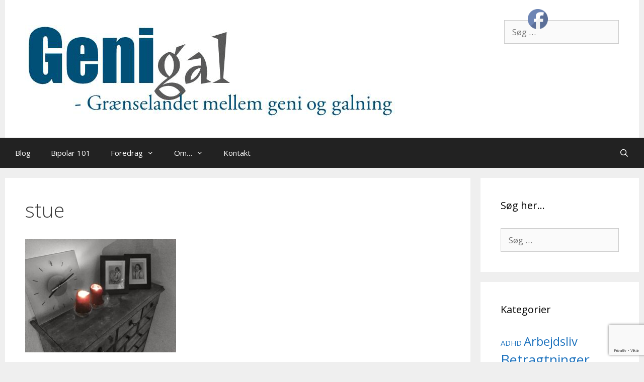

--- FILE ---
content_type: text/html; charset=utf-8
request_url: https://www.google.com/recaptcha/api2/anchor?ar=1&k=6LeFkqEbAAAAAEeMX1p6rMWGK4FbM6vJIZuaUvls&co=aHR0cHM6Ly93d3cuZ2VuaWdhbC5kazo0NDM.&hl=da&v=PoyoqOPhxBO7pBk68S4YbpHZ&size=invisible&anchor-ms=20000&execute-ms=30000&cb=6uafo9qo6y80
body_size: 48843
content:
<!DOCTYPE HTML><html dir="ltr" lang="da"><head><meta http-equiv="Content-Type" content="text/html; charset=UTF-8">
<meta http-equiv="X-UA-Compatible" content="IE=edge">
<title>reCAPTCHA</title>
<style type="text/css">
/* cyrillic-ext */
@font-face {
  font-family: 'Roboto';
  font-style: normal;
  font-weight: 400;
  font-stretch: 100%;
  src: url(//fonts.gstatic.com/s/roboto/v48/KFO7CnqEu92Fr1ME7kSn66aGLdTylUAMa3GUBHMdazTgWw.woff2) format('woff2');
  unicode-range: U+0460-052F, U+1C80-1C8A, U+20B4, U+2DE0-2DFF, U+A640-A69F, U+FE2E-FE2F;
}
/* cyrillic */
@font-face {
  font-family: 'Roboto';
  font-style: normal;
  font-weight: 400;
  font-stretch: 100%;
  src: url(//fonts.gstatic.com/s/roboto/v48/KFO7CnqEu92Fr1ME7kSn66aGLdTylUAMa3iUBHMdazTgWw.woff2) format('woff2');
  unicode-range: U+0301, U+0400-045F, U+0490-0491, U+04B0-04B1, U+2116;
}
/* greek-ext */
@font-face {
  font-family: 'Roboto';
  font-style: normal;
  font-weight: 400;
  font-stretch: 100%;
  src: url(//fonts.gstatic.com/s/roboto/v48/KFO7CnqEu92Fr1ME7kSn66aGLdTylUAMa3CUBHMdazTgWw.woff2) format('woff2');
  unicode-range: U+1F00-1FFF;
}
/* greek */
@font-face {
  font-family: 'Roboto';
  font-style: normal;
  font-weight: 400;
  font-stretch: 100%;
  src: url(//fonts.gstatic.com/s/roboto/v48/KFO7CnqEu92Fr1ME7kSn66aGLdTylUAMa3-UBHMdazTgWw.woff2) format('woff2');
  unicode-range: U+0370-0377, U+037A-037F, U+0384-038A, U+038C, U+038E-03A1, U+03A3-03FF;
}
/* math */
@font-face {
  font-family: 'Roboto';
  font-style: normal;
  font-weight: 400;
  font-stretch: 100%;
  src: url(//fonts.gstatic.com/s/roboto/v48/KFO7CnqEu92Fr1ME7kSn66aGLdTylUAMawCUBHMdazTgWw.woff2) format('woff2');
  unicode-range: U+0302-0303, U+0305, U+0307-0308, U+0310, U+0312, U+0315, U+031A, U+0326-0327, U+032C, U+032F-0330, U+0332-0333, U+0338, U+033A, U+0346, U+034D, U+0391-03A1, U+03A3-03A9, U+03B1-03C9, U+03D1, U+03D5-03D6, U+03F0-03F1, U+03F4-03F5, U+2016-2017, U+2034-2038, U+203C, U+2040, U+2043, U+2047, U+2050, U+2057, U+205F, U+2070-2071, U+2074-208E, U+2090-209C, U+20D0-20DC, U+20E1, U+20E5-20EF, U+2100-2112, U+2114-2115, U+2117-2121, U+2123-214F, U+2190, U+2192, U+2194-21AE, U+21B0-21E5, U+21F1-21F2, U+21F4-2211, U+2213-2214, U+2216-22FF, U+2308-230B, U+2310, U+2319, U+231C-2321, U+2336-237A, U+237C, U+2395, U+239B-23B7, U+23D0, U+23DC-23E1, U+2474-2475, U+25AF, U+25B3, U+25B7, U+25BD, U+25C1, U+25CA, U+25CC, U+25FB, U+266D-266F, U+27C0-27FF, U+2900-2AFF, U+2B0E-2B11, U+2B30-2B4C, U+2BFE, U+3030, U+FF5B, U+FF5D, U+1D400-1D7FF, U+1EE00-1EEFF;
}
/* symbols */
@font-face {
  font-family: 'Roboto';
  font-style: normal;
  font-weight: 400;
  font-stretch: 100%;
  src: url(//fonts.gstatic.com/s/roboto/v48/KFO7CnqEu92Fr1ME7kSn66aGLdTylUAMaxKUBHMdazTgWw.woff2) format('woff2');
  unicode-range: U+0001-000C, U+000E-001F, U+007F-009F, U+20DD-20E0, U+20E2-20E4, U+2150-218F, U+2190, U+2192, U+2194-2199, U+21AF, U+21E6-21F0, U+21F3, U+2218-2219, U+2299, U+22C4-22C6, U+2300-243F, U+2440-244A, U+2460-24FF, U+25A0-27BF, U+2800-28FF, U+2921-2922, U+2981, U+29BF, U+29EB, U+2B00-2BFF, U+4DC0-4DFF, U+FFF9-FFFB, U+10140-1018E, U+10190-1019C, U+101A0, U+101D0-101FD, U+102E0-102FB, U+10E60-10E7E, U+1D2C0-1D2D3, U+1D2E0-1D37F, U+1F000-1F0FF, U+1F100-1F1AD, U+1F1E6-1F1FF, U+1F30D-1F30F, U+1F315, U+1F31C, U+1F31E, U+1F320-1F32C, U+1F336, U+1F378, U+1F37D, U+1F382, U+1F393-1F39F, U+1F3A7-1F3A8, U+1F3AC-1F3AF, U+1F3C2, U+1F3C4-1F3C6, U+1F3CA-1F3CE, U+1F3D4-1F3E0, U+1F3ED, U+1F3F1-1F3F3, U+1F3F5-1F3F7, U+1F408, U+1F415, U+1F41F, U+1F426, U+1F43F, U+1F441-1F442, U+1F444, U+1F446-1F449, U+1F44C-1F44E, U+1F453, U+1F46A, U+1F47D, U+1F4A3, U+1F4B0, U+1F4B3, U+1F4B9, U+1F4BB, U+1F4BF, U+1F4C8-1F4CB, U+1F4D6, U+1F4DA, U+1F4DF, U+1F4E3-1F4E6, U+1F4EA-1F4ED, U+1F4F7, U+1F4F9-1F4FB, U+1F4FD-1F4FE, U+1F503, U+1F507-1F50B, U+1F50D, U+1F512-1F513, U+1F53E-1F54A, U+1F54F-1F5FA, U+1F610, U+1F650-1F67F, U+1F687, U+1F68D, U+1F691, U+1F694, U+1F698, U+1F6AD, U+1F6B2, U+1F6B9-1F6BA, U+1F6BC, U+1F6C6-1F6CF, U+1F6D3-1F6D7, U+1F6E0-1F6EA, U+1F6F0-1F6F3, U+1F6F7-1F6FC, U+1F700-1F7FF, U+1F800-1F80B, U+1F810-1F847, U+1F850-1F859, U+1F860-1F887, U+1F890-1F8AD, U+1F8B0-1F8BB, U+1F8C0-1F8C1, U+1F900-1F90B, U+1F93B, U+1F946, U+1F984, U+1F996, U+1F9E9, U+1FA00-1FA6F, U+1FA70-1FA7C, U+1FA80-1FA89, U+1FA8F-1FAC6, U+1FACE-1FADC, U+1FADF-1FAE9, U+1FAF0-1FAF8, U+1FB00-1FBFF;
}
/* vietnamese */
@font-face {
  font-family: 'Roboto';
  font-style: normal;
  font-weight: 400;
  font-stretch: 100%;
  src: url(//fonts.gstatic.com/s/roboto/v48/KFO7CnqEu92Fr1ME7kSn66aGLdTylUAMa3OUBHMdazTgWw.woff2) format('woff2');
  unicode-range: U+0102-0103, U+0110-0111, U+0128-0129, U+0168-0169, U+01A0-01A1, U+01AF-01B0, U+0300-0301, U+0303-0304, U+0308-0309, U+0323, U+0329, U+1EA0-1EF9, U+20AB;
}
/* latin-ext */
@font-face {
  font-family: 'Roboto';
  font-style: normal;
  font-weight: 400;
  font-stretch: 100%;
  src: url(//fonts.gstatic.com/s/roboto/v48/KFO7CnqEu92Fr1ME7kSn66aGLdTylUAMa3KUBHMdazTgWw.woff2) format('woff2');
  unicode-range: U+0100-02BA, U+02BD-02C5, U+02C7-02CC, U+02CE-02D7, U+02DD-02FF, U+0304, U+0308, U+0329, U+1D00-1DBF, U+1E00-1E9F, U+1EF2-1EFF, U+2020, U+20A0-20AB, U+20AD-20C0, U+2113, U+2C60-2C7F, U+A720-A7FF;
}
/* latin */
@font-face {
  font-family: 'Roboto';
  font-style: normal;
  font-weight: 400;
  font-stretch: 100%;
  src: url(//fonts.gstatic.com/s/roboto/v48/KFO7CnqEu92Fr1ME7kSn66aGLdTylUAMa3yUBHMdazQ.woff2) format('woff2');
  unicode-range: U+0000-00FF, U+0131, U+0152-0153, U+02BB-02BC, U+02C6, U+02DA, U+02DC, U+0304, U+0308, U+0329, U+2000-206F, U+20AC, U+2122, U+2191, U+2193, U+2212, U+2215, U+FEFF, U+FFFD;
}
/* cyrillic-ext */
@font-face {
  font-family: 'Roboto';
  font-style: normal;
  font-weight: 500;
  font-stretch: 100%;
  src: url(//fonts.gstatic.com/s/roboto/v48/KFO7CnqEu92Fr1ME7kSn66aGLdTylUAMa3GUBHMdazTgWw.woff2) format('woff2');
  unicode-range: U+0460-052F, U+1C80-1C8A, U+20B4, U+2DE0-2DFF, U+A640-A69F, U+FE2E-FE2F;
}
/* cyrillic */
@font-face {
  font-family: 'Roboto';
  font-style: normal;
  font-weight: 500;
  font-stretch: 100%;
  src: url(//fonts.gstatic.com/s/roboto/v48/KFO7CnqEu92Fr1ME7kSn66aGLdTylUAMa3iUBHMdazTgWw.woff2) format('woff2');
  unicode-range: U+0301, U+0400-045F, U+0490-0491, U+04B0-04B1, U+2116;
}
/* greek-ext */
@font-face {
  font-family: 'Roboto';
  font-style: normal;
  font-weight: 500;
  font-stretch: 100%;
  src: url(//fonts.gstatic.com/s/roboto/v48/KFO7CnqEu92Fr1ME7kSn66aGLdTylUAMa3CUBHMdazTgWw.woff2) format('woff2');
  unicode-range: U+1F00-1FFF;
}
/* greek */
@font-face {
  font-family: 'Roboto';
  font-style: normal;
  font-weight: 500;
  font-stretch: 100%;
  src: url(//fonts.gstatic.com/s/roboto/v48/KFO7CnqEu92Fr1ME7kSn66aGLdTylUAMa3-UBHMdazTgWw.woff2) format('woff2');
  unicode-range: U+0370-0377, U+037A-037F, U+0384-038A, U+038C, U+038E-03A1, U+03A3-03FF;
}
/* math */
@font-face {
  font-family: 'Roboto';
  font-style: normal;
  font-weight: 500;
  font-stretch: 100%;
  src: url(//fonts.gstatic.com/s/roboto/v48/KFO7CnqEu92Fr1ME7kSn66aGLdTylUAMawCUBHMdazTgWw.woff2) format('woff2');
  unicode-range: U+0302-0303, U+0305, U+0307-0308, U+0310, U+0312, U+0315, U+031A, U+0326-0327, U+032C, U+032F-0330, U+0332-0333, U+0338, U+033A, U+0346, U+034D, U+0391-03A1, U+03A3-03A9, U+03B1-03C9, U+03D1, U+03D5-03D6, U+03F0-03F1, U+03F4-03F5, U+2016-2017, U+2034-2038, U+203C, U+2040, U+2043, U+2047, U+2050, U+2057, U+205F, U+2070-2071, U+2074-208E, U+2090-209C, U+20D0-20DC, U+20E1, U+20E5-20EF, U+2100-2112, U+2114-2115, U+2117-2121, U+2123-214F, U+2190, U+2192, U+2194-21AE, U+21B0-21E5, U+21F1-21F2, U+21F4-2211, U+2213-2214, U+2216-22FF, U+2308-230B, U+2310, U+2319, U+231C-2321, U+2336-237A, U+237C, U+2395, U+239B-23B7, U+23D0, U+23DC-23E1, U+2474-2475, U+25AF, U+25B3, U+25B7, U+25BD, U+25C1, U+25CA, U+25CC, U+25FB, U+266D-266F, U+27C0-27FF, U+2900-2AFF, U+2B0E-2B11, U+2B30-2B4C, U+2BFE, U+3030, U+FF5B, U+FF5D, U+1D400-1D7FF, U+1EE00-1EEFF;
}
/* symbols */
@font-face {
  font-family: 'Roboto';
  font-style: normal;
  font-weight: 500;
  font-stretch: 100%;
  src: url(//fonts.gstatic.com/s/roboto/v48/KFO7CnqEu92Fr1ME7kSn66aGLdTylUAMaxKUBHMdazTgWw.woff2) format('woff2');
  unicode-range: U+0001-000C, U+000E-001F, U+007F-009F, U+20DD-20E0, U+20E2-20E4, U+2150-218F, U+2190, U+2192, U+2194-2199, U+21AF, U+21E6-21F0, U+21F3, U+2218-2219, U+2299, U+22C4-22C6, U+2300-243F, U+2440-244A, U+2460-24FF, U+25A0-27BF, U+2800-28FF, U+2921-2922, U+2981, U+29BF, U+29EB, U+2B00-2BFF, U+4DC0-4DFF, U+FFF9-FFFB, U+10140-1018E, U+10190-1019C, U+101A0, U+101D0-101FD, U+102E0-102FB, U+10E60-10E7E, U+1D2C0-1D2D3, U+1D2E0-1D37F, U+1F000-1F0FF, U+1F100-1F1AD, U+1F1E6-1F1FF, U+1F30D-1F30F, U+1F315, U+1F31C, U+1F31E, U+1F320-1F32C, U+1F336, U+1F378, U+1F37D, U+1F382, U+1F393-1F39F, U+1F3A7-1F3A8, U+1F3AC-1F3AF, U+1F3C2, U+1F3C4-1F3C6, U+1F3CA-1F3CE, U+1F3D4-1F3E0, U+1F3ED, U+1F3F1-1F3F3, U+1F3F5-1F3F7, U+1F408, U+1F415, U+1F41F, U+1F426, U+1F43F, U+1F441-1F442, U+1F444, U+1F446-1F449, U+1F44C-1F44E, U+1F453, U+1F46A, U+1F47D, U+1F4A3, U+1F4B0, U+1F4B3, U+1F4B9, U+1F4BB, U+1F4BF, U+1F4C8-1F4CB, U+1F4D6, U+1F4DA, U+1F4DF, U+1F4E3-1F4E6, U+1F4EA-1F4ED, U+1F4F7, U+1F4F9-1F4FB, U+1F4FD-1F4FE, U+1F503, U+1F507-1F50B, U+1F50D, U+1F512-1F513, U+1F53E-1F54A, U+1F54F-1F5FA, U+1F610, U+1F650-1F67F, U+1F687, U+1F68D, U+1F691, U+1F694, U+1F698, U+1F6AD, U+1F6B2, U+1F6B9-1F6BA, U+1F6BC, U+1F6C6-1F6CF, U+1F6D3-1F6D7, U+1F6E0-1F6EA, U+1F6F0-1F6F3, U+1F6F7-1F6FC, U+1F700-1F7FF, U+1F800-1F80B, U+1F810-1F847, U+1F850-1F859, U+1F860-1F887, U+1F890-1F8AD, U+1F8B0-1F8BB, U+1F8C0-1F8C1, U+1F900-1F90B, U+1F93B, U+1F946, U+1F984, U+1F996, U+1F9E9, U+1FA00-1FA6F, U+1FA70-1FA7C, U+1FA80-1FA89, U+1FA8F-1FAC6, U+1FACE-1FADC, U+1FADF-1FAE9, U+1FAF0-1FAF8, U+1FB00-1FBFF;
}
/* vietnamese */
@font-face {
  font-family: 'Roboto';
  font-style: normal;
  font-weight: 500;
  font-stretch: 100%;
  src: url(//fonts.gstatic.com/s/roboto/v48/KFO7CnqEu92Fr1ME7kSn66aGLdTylUAMa3OUBHMdazTgWw.woff2) format('woff2');
  unicode-range: U+0102-0103, U+0110-0111, U+0128-0129, U+0168-0169, U+01A0-01A1, U+01AF-01B0, U+0300-0301, U+0303-0304, U+0308-0309, U+0323, U+0329, U+1EA0-1EF9, U+20AB;
}
/* latin-ext */
@font-face {
  font-family: 'Roboto';
  font-style: normal;
  font-weight: 500;
  font-stretch: 100%;
  src: url(//fonts.gstatic.com/s/roboto/v48/KFO7CnqEu92Fr1ME7kSn66aGLdTylUAMa3KUBHMdazTgWw.woff2) format('woff2');
  unicode-range: U+0100-02BA, U+02BD-02C5, U+02C7-02CC, U+02CE-02D7, U+02DD-02FF, U+0304, U+0308, U+0329, U+1D00-1DBF, U+1E00-1E9F, U+1EF2-1EFF, U+2020, U+20A0-20AB, U+20AD-20C0, U+2113, U+2C60-2C7F, U+A720-A7FF;
}
/* latin */
@font-face {
  font-family: 'Roboto';
  font-style: normal;
  font-weight: 500;
  font-stretch: 100%;
  src: url(//fonts.gstatic.com/s/roboto/v48/KFO7CnqEu92Fr1ME7kSn66aGLdTylUAMa3yUBHMdazQ.woff2) format('woff2');
  unicode-range: U+0000-00FF, U+0131, U+0152-0153, U+02BB-02BC, U+02C6, U+02DA, U+02DC, U+0304, U+0308, U+0329, U+2000-206F, U+20AC, U+2122, U+2191, U+2193, U+2212, U+2215, U+FEFF, U+FFFD;
}
/* cyrillic-ext */
@font-face {
  font-family: 'Roboto';
  font-style: normal;
  font-weight: 900;
  font-stretch: 100%;
  src: url(//fonts.gstatic.com/s/roboto/v48/KFO7CnqEu92Fr1ME7kSn66aGLdTylUAMa3GUBHMdazTgWw.woff2) format('woff2');
  unicode-range: U+0460-052F, U+1C80-1C8A, U+20B4, U+2DE0-2DFF, U+A640-A69F, U+FE2E-FE2F;
}
/* cyrillic */
@font-face {
  font-family: 'Roboto';
  font-style: normal;
  font-weight: 900;
  font-stretch: 100%;
  src: url(//fonts.gstatic.com/s/roboto/v48/KFO7CnqEu92Fr1ME7kSn66aGLdTylUAMa3iUBHMdazTgWw.woff2) format('woff2');
  unicode-range: U+0301, U+0400-045F, U+0490-0491, U+04B0-04B1, U+2116;
}
/* greek-ext */
@font-face {
  font-family: 'Roboto';
  font-style: normal;
  font-weight: 900;
  font-stretch: 100%;
  src: url(//fonts.gstatic.com/s/roboto/v48/KFO7CnqEu92Fr1ME7kSn66aGLdTylUAMa3CUBHMdazTgWw.woff2) format('woff2');
  unicode-range: U+1F00-1FFF;
}
/* greek */
@font-face {
  font-family: 'Roboto';
  font-style: normal;
  font-weight: 900;
  font-stretch: 100%;
  src: url(//fonts.gstatic.com/s/roboto/v48/KFO7CnqEu92Fr1ME7kSn66aGLdTylUAMa3-UBHMdazTgWw.woff2) format('woff2');
  unicode-range: U+0370-0377, U+037A-037F, U+0384-038A, U+038C, U+038E-03A1, U+03A3-03FF;
}
/* math */
@font-face {
  font-family: 'Roboto';
  font-style: normal;
  font-weight: 900;
  font-stretch: 100%;
  src: url(//fonts.gstatic.com/s/roboto/v48/KFO7CnqEu92Fr1ME7kSn66aGLdTylUAMawCUBHMdazTgWw.woff2) format('woff2');
  unicode-range: U+0302-0303, U+0305, U+0307-0308, U+0310, U+0312, U+0315, U+031A, U+0326-0327, U+032C, U+032F-0330, U+0332-0333, U+0338, U+033A, U+0346, U+034D, U+0391-03A1, U+03A3-03A9, U+03B1-03C9, U+03D1, U+03D5-03D6, U+03F0-03F1, U+03F4-03F5, U+2016-2017, U+2034-2038, U+203C, U+2040, U+2043, U+2047, U+2050, U+2057, U+205F, U+2070-2071, U+2074-208E, U+2090-209C, U+20D0-20DC, U+20E1, U+20E5-20EF, U+2100-2112, U+2114-2115, U+2117-2121, U+2123-214F, U+2190, U+2192, U+2194-21AE, U+21B0-21E5, U+21F1-21F2, U+21F4-2211, U+2213-2214, U+2216-22FF, U+2308-230B, U+2310, U+2319, U+231C-2321, U+2336-237A, U+237C, U+2395, U+239B-23B7, U+23D0, U+23DC-23E1, U+2474-2475, U+25AF, U+25B3, U+25B7, U+25BD, U+25C1, U+25CA, U+25CC, U+25FB, U+266D-266F, U+27C0-27FF, U+2900-2AFF, U+2B0E-2B11, U+2B30-2B4C, U+2BFE, U+3030, U+FF5B, U+FF5D, U+1D400-1D7FF, U+1EE00-1EEFF;
}
/* symbols */
@font-face {
  font-family: 'Roboto';
  font-style: normal;
  font-weight: 900;
  font-stretch: 100%;
  src: url(//fonts.gstatic.com/s/roboto/v48/KFO7CnqEu92Fr1ME7kSn66aGLdTylUAMaxKUBHMdazTgWw.woff2) format('woff2');
  unicode-range: U+0001-000C, U+000E-001F, U+007F-009F, U+20DD-20E0, U+20E2-20E4, U+2150-218F, U+2190, U+2192, U+2194-2199, U+21AF, U+21E6-21F0, U+21F3, U+2218-2219, U+2299, U+22C4-22C6, U+2300-243F, U+2440-244A, U+2460-24FF, U+25A0-27BF, U+2800-28FF, U+2921-2922, U+2981, U+29BF, U+29EB, U+2B00-2BFF, U+4DC0-4DFF, U+FFF9-FFFB, U+10140-1018E, U+10190-1019C, U+101A0, U+101D0-101FD, U+102E0-102FB, U+10E60-10E7E, U+1D2C0-1D2D3, U+1D2E0-1D37F, U+1F000-1F0FF, U+1F100-1F1AD, U+1F1E6-1F1FF, U+1F30D-1F30F, U+1F315, U+1F31C, U+1F31E, U+1F320-1F32C, U+1F336, U+1F378, U+1F37D, U+1F382, U+1F393-1F39F, U+1F3A7-1F3A8, U+1F3AC-1F3AF, U+1F3C2, U+1F3C4-1F3C6, U+1F3CA-1F3CE, U+1F3D4-1F3E0, U+1F3ED, U+1F3F1-1F3F3, U+1F3F5-1F3F7, U+1F408, U+1F415, U+1F41F, U+1F426, U+1F43F, U+1F441-1F442, U+1F444, U+1F446-1F449, U+1F44C-1F44E, U+1F453, U+1F46A, U+1F47D, U+1F4A3, U+1F4B0, U+1F4B3, U+1F4B9, U+1F4BB, U+1F4BF, U+1F4C8-1F4CB, U+1F4D6, U+1F4DA, U+1F4DF, U+1F4E3-1F4E6, U+1F4EA-1F4ED, U+1F4F7, U+1F4F9-1F4FB, U+1F4FD-1F4FE, U+1F503, U+1F507-1F50B, U+1F50D, U+1F512-1F513, U+1F53E-1F54A, U+1F54F-1F5FA, U+1F610, U+1F650-1F67F, U+1F687, U+1F68D, U+1F691, U+1F694, U+1F698, U+1F6AD, U+1F6B2, U+1F6B9-1F6BA, U+1F6BC, U+1F6C6-1F6CF, U+1F6D3-1F6D7, U+1F6E0-1F6EA, U+1F6F0-1F6F3, U+1F6F7-1F6FC, U+1F700-1F7FF, U+1F800-1F80B, U+1F810-1F847, U+1F850-1F859, U+1F860-1F887, U+1F890-1F8AD, U+1F8B0-1F8BB, U+1F8C0-1F8C1, U+1F900-1F90B, U+1F93B, U+1F946, U+1F984, U+1F996, U+1F9E9, U+1FA00-1FA6F, U+1FA70-1FA7C, U+1FA80-1FA89, U+1FA8F-1FAC6, U+1FACE-1FADC, U+1FADF-1FAE9, U+1FAF0-1FAF8, U+1FB00-1FBFF;
}
/* vietnamese */
@font-face {
  font-family: 'Roboto';
  font-style: normal;
  font-weight: 900;
  font-stretch: 100%;
  src: url(//fonts.gstatic.com/s/roboto/v48/KFO7CnqEu92Fr1ME7kSn66aGLdTylUAMa3OUBHMdazTgWw.woff2) format('woff2');
  unicode-range: U+0102-0103, U+0110-0111, U+0128-0129, U+0168-0169, U+01A0-01A1, U+01AF-01B0, U+0300-0301, U+0303-0304, U+0308-0309, U+0323, U+0329, U+1EA0-1EF9, U+20AB;
}
/* latin-ext */
@font-face {
  font-family: 'Roboto';
  font-style: normal;
  font-weight: 900;
  font-stretch: 100%;
  src: url(//fonts.gstatic.com/s/roboto/v48/KFO7CnqEu92Fr1ME7kSn66aGLdTylUAMa3KUBHMdazTgWw.woff2) format('woff2');
  unicode-range: U+0100-02BA, U+02BD-02C5, U+02C7-02CC, U+02CE-02D7, U+02DD-02FF, U+0304, U+0308, U+0329, U+1D00-1DBF, U+1E00-1E9F, U+1EF2-1EFF, U+2020, U+20A0-20AB, U+20AD-20C0, U+2113, U+2C60-2C7F, U+A720-A7FF;
}
/* latin */
@font-face {
  font-family: 'Roboto';
  font-style: normal;
  font-weight: 900;
  font-stretch: 100%;
  src: url(//fonts.gstatic.com/s/roboto/v48/KFO7CnqEu92Fr1ME7kSn66aGLdTylUAMa3yUBHMdazQ.woff2) format('woff2');
  unicode-range: U+0000-00FF, U+0131, U+0152-0153, U+02BB-02BC, U+02C6, U+02DA, U+02DC, U+0304, U+0308, U+0329, U+2000-206F, U+20AC, U+2122, U+2191, U+2193, U+2212, U+2215, U+FEFF, U+FFFD;
}

</style>
<link rel="stylesheet" type="text/css" href="https://www.gstatic.com/recaptcha/releases/PoyoqOPhxBO7pBk68S4YbpHZ/styles__ltr.css">
<script nonce="WEMMHVA136KZ7u0dM0Fj4Q" type="text/javascript">window['__recaptcha_api'] = 'https://www.google.com/recaptcha/api2/';</script>
<script type="text/javascript" src="https://www.gstatic.com/recaptcha/releases/PoyoqOPhxBO7pBk68S4YbpHZ/recaptcha__da.js" nonce="WEMMHVA136KZ7u0dM0Fj4Q">
      
    </script></head>
<body><div id="rc-anchor-alert" class="rc-anchor-alert"></div>
<input type="hidden" id="recaptcha-token" value="[base64]">
<script type="text/javascript" nonce="WEMMHVA136KZ7u0dM0Fj4Q">
      recaptcha.anchor.Main.init("[\x22ainput\x22,[\x22bgdata\x22,\x22\x22,\[base64]/[base64]/UltIKytdPWE6KGE8MjA0OD9SW0grK109YT4+NnwxOTI6KChhJjY0NTEyKT09NTUyOTYmJnErMTxoLmxlbmd0aCYmKGguY2hhckNvZGVBdChxKzEpJjY0NTEyKT09NTYzMjA/[base64]/MjU1OlI/[base64]/[base64]/[base64]/[base64]/[base64]/[base64]/[base64]/[base64]/[base64]/[base64]\x22,\[base64]\\u003d\x22,\x22Dn1Gw63Cr1NyVsK6QMOtfcKzN8KwYX/[base64]/[base64]/HsK6dsK3XsOmwr3CqU43wpQewqPDrlPCjMO/H8OKwpLDhcO7w5QywoVSw489LjnCt8KkJcKOKsOdQnDDuFnDuMKfw63DsUIfwrdlw4vDqcOvwqhmwqHCnMKoRcKlUsKbIcKLRHPDgVNCwojDrWtDfTTCtcObSH9TGMO7MMKiw5V/[base64]/CrcO/w6XDncOlTMKnw5Qtw6paBsKdw5ovwpzDhiMRX1ovw75DwqpIHBl5c8OCwobCg8KFw47CmSDDuTgkJMOkU8OCQMOEw6PCmMOTWBfDo2NZESvDs8OUC8OuL0QvaMO/EEbDi8OQJ8KuwqbCosOINcKYw6LDl17DkibCjkXCuMOdw7jDrMKgM2MCHXtHMwzClMO+w6vCsMKEwqvDtcOLTsK8LSliJmMqwpwFQ8ObIi7DvcKBwokaw6vChFA7wrXCt8K/wq7CoDvDn8Ocw73DscO9wodkwpdsPsKrwo7DmMK0B8O/OMORwp/CosO0CWnCuDzDjlfCoMOFw55tGkpzAcO3wqw9BMKCwrzDuMOWfDzDgMOvTcOBwofCjMKGQsKoNygMVRLCl8OnTcKle0x3w7nCmSklLsOrGANYwovDicOZcWHCj8KNw4R1N8KgVsO3woZpw5p/bcO4w60DPD5GcQ19QQbCpsKGN8KvDnXDtcKqBsKvan4owrTCncOwHMO0awvDmMOtw7sQI8KRw4Jzw7gzXwJlH8OxDV/CvRnCksOGNcOHHh/[base64]/[base64]/[base64]/CuSlGwrTDk3rDnU8BIibDsXgKchHDnsO4L8Oww6Asw7U2w5MjUR9xAE/[base64]/CnsKsFjXCnXdew615KFstwqDCu8OOG8KvPmDDssORXcKfwr3DkcOTLsK0w5HCnMOFwp5dw7c6B8KLw44owpMBJUNZYV5MB8KPTEzDu8KzWcOOc8Oaw41Zw7I1ZDMwbMO3wr3DkGUrNcKdwr/Ch8Kfwr3CgAM4wrTCgWISwqcow7Zdw7DDmMOZwpsBVMOpEXwdahnCsWVNw6pBDnNBw67CssOQw7TCkn0Uw5LDuMKOAT7CgMO0w5nDvsOgwqXClWfDocKbfsO3E8KdwrbCkMK/w6rCtcKxw5TDn8KrwqYYeQMjw5XCi0XCrThpZsKCZcOgwqrCvMOuw7IawqHCs8KDw7EFbTdjAzMWwp1cw5rDhMOheMKJOSfDisKFwpXDuMOhJsK/ccO2B8KKVMK9Yy3DkATCuivDtn7CmMO/FzDDjE7DucKIw6MPwqrDtyNxwofDrsO0e8Knf1lFdGA0w6BHTsKaw6PDondYC8OSw5oFw4gOK3fCo0NJUmIbRyTCsXBJe2DDkC7DnEJRw4nDii1dw4fCtMKydUBTwpvCiMKqw4VTw49ew7QyesOnwrnCtg7DnETChXtlw7vCjn/[base64]/XMO7UwLDuMOwfyDDl3bCt3LDucKzw73CicK2ABrDkcKseDlfwpV/BhBFwqJbZTrDnDzDig5yLsOwAsOWw6bDpUnCqsOhwojDugXDimHDrAXCmcOzwo4zw5E6UhkzBMKjw5TCtxXCocKPwrXCuSgNL2FhYwLDqnV3w6PDtitAwpxcClzCoMKUw5jDg8OGaVnCvgfCjMKwTcOqByF3wrzDlsOBw5/CuW0pXsOWDsKCw4bCqlbCiWbDsCvChmHCsAMlJsKDH2N/[base64]/[base64]/Dm8KEw5nCmlVacMKyworCvEhqM2rCmTpvw7pgJcKFX0Z0aG/DnDZAw48fwqfDqQzDq24JwoRHH0/CtmDCoMKOwqkcRULDkcKGw7DDoMKkw5ZgfMKnTmvDl8OSAhNnw7gYWBpiZsOhAsKQR17DlzocaW3CtUBNw4FMZUHDmMO8GsO7wrHDhWPCu8Olw5rCmMKpKws9wqXCnMKxw7s/wo12GsKvScOwSsOYw4ptwrbDgzbCs8OhOU3Cn1PCiMKRfSPDpMOlaMOaw7LChcKzw60Mw74HRXTDtMK5Gh4bwpHCvybCm3LDp3kVPSEMwrXDlXEeMGLDmG7DhcOdbBl7w6Z3MTo8fMKpdsOOEH3CsVzDssOWw698wrUeagNHw4Bkwr/Coz3CgDk/GsOKOloJwp9OPMKAMMOnw7LChzZNw695w4fCgWrCjWzDs8K+AVnDkHjCoHRNw4cBcAfDt8K5w4kCF8OVw73DumvDqVvDnxdLUcKKesO/LMKUNgZ2WF5gw6B3worDhAdwRsOSwpbCs8KewqQPCcOGM8OTw4Yqw70EE8KZwprDiyfDpxrCl8KHNjPCicOONsK9wrfDtXUwGmrDhBjCv8OPw5R3NsOJKMK7wrBsw6dxQHzCksOWY8KvLQtYw5XDrH5Vw6dmcH3CglZcw5x9wrlRw50FCBDDmybCp8OXw5/CusKHw4bCiV/Cm8ODwrlvw7w2w4EIQcKcZMOfPMKLeDvDlcOAw5HDkDLCpcKlwpxxw6PCqG3CmsKhwqPDsMOHwqHCm8OgX8KmK8OHWk8qwpkUw5l3DgzCjFPCgmnCmMOnw4ECM8Obf1s5wqUxKsOPOC4Kw5XCh8KDw6zCu8Kcw4UUXMOnwrzDrDfDj8ORfcOwGh/ChsO7UBHCgsKEw4J6wp3Ck8OSwp4HCT7CjsOYeD84w4XCiSdqw7/DuD11cVUkw6tewqJ3N8OiPyrCl3LDmsO6wpTCql9Fw6LDnMKWw4XCucO7b8O/RmrDi8KVwpvCrsO7w5hTw6TChCQebhVww5LDq8KdDQQkOsKMw5ZpcE/[base64]/YcK+w7gaw4/Cr1DDp0ELw6LCqWLDvsO2IVIWNiBBZGjCiXhawp7DuHbCs8OKw63DtVPDuMOBeMKEwq7CnMOUNsO0LT3DqQRye8KrbEzDqMOyVcKyAMOqw7DCv8KIwp4gwqPCo23CuitrXH1hLmHDi0PCvsOkWcOhwrzDlMKcwrjDl8O0wp9/Ckc/F0cOXklZPMOBwo/Cm1PDmFY8wqFcw4jDnsKRw4gYw73ClMKqdxREw6MBdcOQWSPDo8OjO8K7ewNTw7fDmTzDkMKgTnpvFMOKwrTDpyIUw5jDlMOMw5lww4TCiQNZOcKfTcOLPl/DicKKeRVcwpkEXcKqXUnDvFUwwp88wqo7wqFbQw7CkhTCln3DjS/DgWfDvcOSA3dtbSo3wojDsXkRw4jCn8Obw7U2woPDucOEZUcBw59xwrpKW8K5LHTClm3DtsK/IH9PGWvDiMKHIyTCqGhAw7ENwr4zHiMJAk/CvMK+XnnCvMK4S8OqTsOAwrNfWcKfX1Qzw4nDrlbDsh4fwrs/RRkMw5thwoPDhHPDuTAfNG4tw5nDhMKNw7QCwqQ4KsKEwq4gwo7CisOzw7TDng7DhsOtw4DCn2EyHhTCtcO/w5lNfcOFw79fw4PCniwPw6dJZW9NDsKdwqtbwobClsK0w7RaYsKqIMOUbMKxM05Hw4RWw5rDj8OywrHDsx3DuUo+O2gUw7vCuyc7w5lrDMKew7JYdsOzbDFWRAQySMKywqvDlzkXKMOKwqltbMKNMcKOwoLCgH0Gw6/DrcKtw5I1wo4rYcOaw4/ChhLCiMOKwpXDvsO3AcKEDyLCmgDCuhDClsKcwrXCl8Kiw7dywohtw5fDuW7Dp8KtwoLCvg3CvsKqKB0Pw4YxwplgccK2w6UzZMOLwrfDgQDDqSPDlDkmw4o3wqHDrQjCiMKIccOPwovCuMKIw603MRrDkQZ9wrF2wo14wqt3w6lpFMO0Ll/CkMKPwprCssK+FX5zwpUOXSVrwpbDqCbClCUFH8OvV23CoE3CkMKSw4vDklUow6zCksOUwqwiTsOiwpHDjCvCnw3CmU5jw7fCrDTCgCxVGcK4TcK5wrjCpijDrgHCnsKaw6Umw5hhHMOfwoEQwq5zOcKkwoAGU8KlD2Y+QMO8McK4TD5/woYfwrjCjsK2wphiwrXCvBDCtQ5QMEjChSfDrsK/w6tmw5jDpDnCrDtiwpzCv8Kww73Ctg1OwrrDpXnClcKuQcKqw7HDmMKbwqTDpRY3woIEwr7CqcOzOMKdwrPCrhstCgwufsK2wrkTYSk1wp9ER8KXw7PCnMOXAC3DvcO6X8KYf8KpGA8Ewo7CsMKsXibCjMKrAh/[base64]/[base64]/DhF7DrXdafwfDg8OaKsKwwocZTcKqbMOdGMKrw4YCCj4rVEDClsKxw6xpwrPCm8Kxw5hzwoNWw6x+McKqw6cVXcKbw641FG7Ds0ZjLjHClwHCjQQpw67CmQrDg8Kaw7/CtAA7U8KEV3cXXsO1R8K1w5TCkMOZwpVzw7jCnsOXC2jDonZUwrLDv3F7XMKVwpxAwpTCuCDCgVxIcyJkw5TDrMOow6JDw6IKw5TDnMK2PDTDisK3wqMnwr0ECcODQx3Cq8OlwpvCh8ONwobDj0UKwr/[base64]/w47DocOcwqRfGMOaKx5eZnEWHADCiXfCtCvCm3bDpGVALsKcB8KnwobCrjHDmn7DpcKzRxDDiMKMP8Orw4nDg8KYdsO7EMOsw6EDOlo9w4XDvF/CmMK/[base64]/PH/DkjzDi8KCw5sIOcOjWsONwpVFXw/DpMK/wrfDlcKVwr/CuMK/ZWLCkMKFH8KJw6gaeV9+JxXDk8OJw6rDk8KewrTDpB1KKlZ/fg7CusK1RcO3d8KkwrrDt8OfwqxpXMOFd8KEw6zDtMOJwoDCsw8/H8KoPzsaDsKxw5Y+S8K3VsKLw5vCq8OjbCF9a27DisOII8K7EUgrcEXDpsO2G0NbP0M4wpp0w4EoHcOUwqJkw7rDqGNISn7CqMKHw4MkwrUoDyU6w7/Dh8K9F8OgVBrCnsO1w7nChcOow4fDjMKpwqvCiTnDn8KZwrkawr7ChcKTL3zCtQtwKcKqwpDCqcKIwqYCwpE+YMOnw5AJR8Oyb8OMwqbDihInwqXDg8ObdMKZwrRqCQNKwrFvw7vCi8OawrjCtzjCuMO/SDjDp8OvwoPDkEcMwox9wqp0WMK3w5APwqbCgykvZiMcw5LDl2jDpyEAwpQDw7vDjcKZKMKNwpUhw4BtW8OTw6hLwq4Ww7vCkGPDisKDwoEEBiUywplDKRPDrlHDilBpMwBmw7dxNkZjwqcGCMOBacOJwonDs3rDnMKDwonDt8Kawr90Xi/[base64]/CunjCsWvDpcKoAxTCmDzCiMOtAmfDgsOdw7HCj2tKfcO2UynDosOcW8O1VMOpw5YCwr1rwqnCjcKRwoDCicKswqgJwrjCtMOtwprDh2jDtFlHHgoScTh6w7lUK8OLw6V6w6LDp2kKF37Cow05wr8Ew4pCw6rDgG/[base64]/wrnDi8K+w7TCgUjDosO2wr/DqMOqKsKwPQhNRsOKRkl7Blw+w7Baw4LDsT/Dh33DgMKLDgXDvDbCn8OFD8K7wqTCucOtwrMHw6jDvGXCtWE1FkIcw7rDqjvDhMO5w5zCs8KLeMO4w5gQOA1PwpomOUJbDGcNHsOtZBTDm8KLTignwopXw7fDrsKLdcKSSTnDjRsLw60vAn7Crzo/XMOTwqXDoFPCi39dUcO7biJ2wpXDkUgGw5dwZsKxwrnDhcOEYMOEw6TCu1XDvklSw5Y2wovCkcOww65XOsOZwovDh8KBw4ZrIMO0RMKgG3LCkCPCoMKqw5VFacKJHMKZw6sVK8KmwpfCqFouw4fDuH/DmQk2FiZJwrJ0ZMKxw7vDnQnDjMKEwrXCjw4SQsKAHsK5Mi3Do33CoUNpPnvCgmMmDMKCBkjCtMOqwqt+LkzCtkjDgQfCmsOSIsObPsOUw4rDosKHwrkrCWFKwr/[base64]/Cgi/Csj3DlSfCtx1IOsO9G04Jw6lewqrDqcKXw6bDg8KNSRAFw5bCp3Vlw7cOG2dQWmXCngLCkiPDrcO6wq1lw5DDhcKCwqRzRDwMb8OMwqzCuRPDsWPCncOaAMKIwpXDlyTCuMK+PMK4w4wMBEIlZ8O1w51TNE/CrcOjDMKWw6PDvnJueSDCtRw0wplfw77DhxbChiY/wobDn8O6w6IAwrDCh0QyCMOQd2w3wppdH8KUcgvCosKUfivDk0I1wodmG8KCOMO0wph7ZsKdDT7DpVJ/woAlwotvbH9EcsKTT8KSw4p8PsKqHsK4TEd2wo/CjSPCkMONwrofcW4vcUw8wqTCisKrw7nCvMOiCVLDkTQyasK2w6xSIsOpw4DCjS8Cw4LCq8KSMihwwqs4ccKrDcKXwqYJA2LDrj1gb8OXXxLCv8OyLsK7bGPDgFnDtMOmVw0pw5QAwrHCpQjDmw/[base64]/DsMOkLMKTWiDDusKzw4HCmMKnwpEdK8Kew4rDqBMFOMKMwrE9D0tLasO7wo5NEUxUwrwOwqdAwrrDiMKSw41vw499w5vCmj93Q8K4w7nCmcK2w5/DkSnCssKvNmoRw5gmPMKFw5JNCHfDjlHCt3hZwqHDmQDDtlzCkcKuSsOKwrN1w7XClFvCnEzDocKuBh7DvsOwccKzw63Do0NGCHDCiMOXTkTCv1k/w77Dg8OpDlPDv8OPwpNAwpEtOsKxOsKiUU3CqkrDkiUnw5N+YlfCrMKGw5rClMOuw7zCp8Ogw4Aywo84woDCosK9woTCgcOywrwZw5jCmjDCnmlmw7LDs8Ksw7zDpMOMwo/DhMKoFmPCjsKvfk4LdcKGBMKKOCbCrMKjw4xHw7bCm8OGwo7DlRNGW8K+GMKzwpzCgcK8PzHCnRt2w4PDksKQwo3CmMKjwqcjw5sGwpjDuMOmw7DDjMKZIsKgWiLDs8K9C8KAeFzDnMOuT3DDicOnYVzDg8KzXsOWN8O/wqw4wqkMwq1XwqbDgzzClMOTZsK5w7DDug/DjQokVVXCtlkgLljDjAPCvUTDmgjDmsKAw4lvw4fCiMOdw5gNw6gjREI+woYwKcO8dcOMNcKMw5YJw6ATw6fCnDDDpMKyV8K/w7zCusOBw49kRUjCkzjCuMOWwpbDoCkCNwkGwpYvNsOOw7FrTMKjw7pKwoZ/acOxCVFcwrnDvMK2FMOdw5cUVxTCtV3DlB7CgCwIUzrDtmjCm8OWMlA4wpdOwq3CqX0uSQUJZ8KAPRvDg8OaTcKaw5JaYcK3wo5xw4/DksOUw4IIw5MLwpEKf8Kew6stLV/[base64]/T8OCaMObR2PClG7DnsKKw7/DkWLCo8OhFxMxB0HCgcOkwq3DvMKkHsO5esOMwrPCoX/DtMOHX0vCnsO6I8OSwqTDnsOzcwzCgXTCo3nDoMO8UMO0ccOzSMOpwoojGsOpwq/CoMO2fDbCjgABwrXCnncfwpZWw7HDm8Kfw6AFIMOqwoPDuXfDt37DtsKnAHwgVsOZw53CrMKYOS9jw5TCicOXwrllLcOYw4/DmlVOw5zDvAhwwpXDjyskwp14H8O8wpQdw593eMO4eCLCiztBQcK3wq/Co8O3wqvCs8OFw6pATB3CpcO/[base64]/P092w77CrMKawrXDrsONwp/Dl8KIwplywppFSMKQw4fCogA4X3Mgw78DTsKBwpLCpsKdw7pXwp/CrsOXdcOww5DDsMOtFkTCmcKfwr0jwo0+w6pBJy0owpgwH312e8OidyzDv1wnLFYww7zDrcOrcsOjfMO2w60Vw4ZgwrHCssK7wrHDqMKNKg/DkQrDsyx8JDnCkMOcwp8XYzJSw6zCpFhmwqnClMKcdMOYwrIOwp56wqV2wrtKwp/Dhk3CpA7DvDPDsVnCtxFNF8O7JcK1cUvDqCvDsTwCKsOJwrDCpsO7wqETYsO9WMOEw7/DpsOuMHbDt8OFwqI2wpJAw7zCj8OqdW7ChsKpEcKyw67DgcKXwrlVwpIUPwfDpsKaU3bCjjbChWg9MUBYfcKTw5jCrnVaL07DosKmUsOlP8OPNjMzShgFABLCrTTDh8Kow5TCosKQwrB8w4fDsjPCnCvCnDfCrMOKw4/CssO9wrwxwpM5KjVKdXVQw5zDpR/DvC/ChR3CsMKVDCdjRWRywoUDwoltU8KawoRSS1LCtMKVw6rCh8KdacOeScKEw5bCt8KgwofDox3CicKVw77CjMKwQUYawovCjsORw7jDg25Mw6/DhsKHw7DCvjsSw4kEOcK1cx7Cv8K1w7EtR8O5AUPDpFdcAkVpSsKhw7ZiMyfDp2nDhCZAenllTDjDqMK3wpnCmV/CjSRoQVxnw6YEJ3A5wqHCncOSwq94w7Aiw7zDhMKxwrp4w7w+wrjDgznCnxLCoMOXwoPDij7CmmTDscOXwr8hwoJLwrF1OMKOwrHCtSsGdcKQw5MCXcO/[base64]/w4pRw6sPF8KKwrTDtxTDtcKnYMKjKAUFGsKuKlbCrMOoG2ZLA8KgdcKhw4JFwp/Cs0pTGcKdwoNuaQDDhMKkwqnDkcK+woQjw7XCvWcmYMK0w6JoLAbDicOcYMK2wr7DvMOrQ8OIYcODw7FLS0wEwpTDqCMtSsO4wobChi8HXMK7wrNowqs2ASsYwrJyOz8pwq1ywqMIXgZ2wpPDgcOzw5s2wpZzXxXDs8KAIk/[base64]/wofDjk8Vwo58wpfDisKRw61WwoTDt8KVEDZ8CcKga8OPJsK3w4DDgkfCuCvClxgTwqrCn0vDu1UPbsK6w7vCscKHw6rChMOZw6fCpMOCTMKvwpTDjV7DginDs8OaYsKQKsKCADVtwrzDpHDDr8KFKMOaMcK6A3R2WsOMYMKwYi/DlFloZsOtwq/CrcOEw77CvV0/w5wow6YDw5dBwpXCpxPDshANw7vDqgTCucOwUA4Ow6VZwqI7wrcPWcKEwq0sBcKXwoTDncK2cMKnWwhzw5PCj8KjDjdeIW/ChMKbw5zDmSbDoVjCncKAMDzCisKJwqvCrlNAKsOAwoAFZUs/RsOiwrfDqxrDgmc3wrUIQ8KgbGVVwo/DgcKMUCAZHgHDgsKpTiXCgwPDm8KZdMOABjklwpB8YMKuwpPCsAlAKcOCKcKMExfCtMKiwokuw4LDtnfDosKnwq8XbzYvw43DrMKWwoZvw5FLK8OZViBowo7Dm8KIHU/DqgzCvgFGE8OOw5lYFcODXXkpw6LDgx82EMK0S8Ojwr7Dl8ORIMK3wqLDnxbCqcOlEHMoTwondmPDgjHDj8K1G8ORJsOHVUDDl2kzKCweBMOHw5Y7w6/DhioXG3xLPsOxwoJvZ0lOVSxIw5t0wow1MFx3EMKkw6dwwr48bVBOKHJwAhTCqcOVG3MvwonCr8KzC8OEElbDrwXCqhowYi7DhMK6fsK9UMO+wqPDs2bDpBNkw7/[base64]/w6AiGRBbw6pzAMOKGsOlwrh+wotiwpjCs8KCwo87N8OQwpHCr8KbMWjDmMKfawlsw7BCfUHCqsOWJcOiwrPDt8KOw6HDrCoGw4fCp8K/woZPw6bCrR7Cu8OBwpjCqsKFwrY2OWPCumJQX8OleMKWV8KLesOSfcO7wppqEwvCvMKOT8OEGA1RCcK3w4wFw6XCrcKaw6Yww5vDmcK9w7DDimMuSSRkVi9tI2nDhMOfw7jDt8OxQgBxIjzChMK6CmQOw6B6YkxZw7QrfWlPMsKpw6vCoksRccOvQMO3VsKUw7VVw4/DjRVgw4XDisO0Q8KzHsKnDcO4wpNIayHCk2vCrsOlWcOZGQvDgUMEDTldwroMw6nDmsKTw7llR8Oyw6d9w7vCuChKw5nCpXXCpMOYN1gYw7ojDx1Pw5TCjk3Dq8KsH8KNag0hVsOBwp3CplnChcKAecOWwo/CmFPCvXMmHMOxETHCrMOzwqUUwo/Ds3TDuHpSw4JTLAHDi8KbO8Odw5fDsipTYhJ5Q8OnZ8K3L07ChcOBH8Krw7tBWcKewop6TMK0wqpfckjDpcOpw7XCrcOXw7ouWzREwp/DtXE1TXfCsiIqwrZIwr7DpHwgwq0tQzhZw7sZwq3DmMK6w77DjC1qwrMfFsKNw7McGcKrwrbCk8KvYsO/[base64]/[base64]/[base64]/[base64]/w64ewrjCvcKewrLCvVHDs8K9M8O5w6LCtyMvwqvCs3fDp0dkQXDDoBRFw7QCEsOVwrgtw4hewownw4YWw7JRDMKNw7gNw7LDmzgkDwTCvsK0YcOiCcOvw48TO8OabQHChl1nwr/[base64]/CinHDg2jDqBbDvMK7w7hRwpxpwpTCm8Klw5rCljVCw6QMDsK1wonDjMKRwqfCvw0dQsKGQ8Okw6EbfiTDmcOfw5UZN8KTD8OLGkfCl8K9w7xNS1ZHS27CoyPDvcO3MBTCpgVtwpPCk2XDtFXDjcOqP1TCuj3CtMKfGRYswoE5woI/[base64]/Dk1lSXzzDqBopwr3CiD7DmRYhwrAWHMOZw6bDjsOGw4HCq8OSK3LCnSQ7wr/CrsOqEcOrwqoIw7DDnR7Dmi3DrwDCv30UDcOUUA7Cmg8ww4TCnWY8wpI/w44ONVbCgsO1D8KdcMKpfcO/WcKkUMOxXyhqBsKOC8OgV00Uw77CnknCrlPCmXvCqQrDhW9MwqIoFMO+ZVMuwq/DiQZ9MkTCjEQiwpTCiUnDkMOxwr3CowIHw5vCkQ8UwoDCqcOXwoLDrcKYL2rCgsO0DzIdwqI5wq9fwr3DgEHCsnzDqnFWasO/w5gRdcKtwoMGaHXDt8OnMwJyCsKHw4nDmQXCqAdPEn1Xw4/CuMOaS8OFw4d0wq9owpsZw5dOa8KEw4jDkMOuCgPDgcO5wqHCvMODK3XCnMKgwo3CnUzDpkvDo8O/[base64]/CjFbChG/DpMOHBQ3CscKhMGfCuHHDnHlcGMKQw7LCsT/CpmMzGlPDtT3DtMKDw6IABU0tXcOMXsKCwqrCuMOIPx/DhB7DucKyNsObwqPDicKaf2HDpl3Dgidcw7rCq8K2NMO8eBNAej3CpsKgY8O0E8K1NS3Ch8KRIMKefxHDkjLDsMO6HsK6wrNQwoPCk8Oww4fDrAgPIVzDm1Iawr/CnMKhacKHwqrDrCvCuMKBwqzCk8KeI2LCpcOZPmETwo4sIF7CmMONw6/DicOaKhlRwqY8w7/Dr3R8w6RhWmrCijxnw6/DhnfDuQTDqcKOaCTDr8O5wpfDi8KTw4Z1QAgnw4MfRsOwNMKHNFjCpMOgwpnCjsOsY8O6woEoK8O8wq/CncOuw6pOA8KpdcK5U0bCrsOVwoN9wpBFwq/CnFfCvsOtwrDCqhTDrsO2wqTDocKfMsOfdlVMw6jChDM/[base64]/[base64]/[base64]/[base64]/DlsKXwqXDvMKEw4lILxZnGkxIEUfCp1fDi8OMw4HDjcOaacKdw7tPHRvCkFs1EyTDiw5xRsOkO8KZIDTDjHXDtArDhFXDix/CucKLCWFBw5bDoMOrET/ChMKJL8O1wr1+wqbDt8OBwpbCt8O6w4XDqMOAOsK/ekLDkMK/Y3Uzw6fDpQDCosKgFcK0woRYwpTCt8OqwqU/w6vCqk0UeMOtw5gXEX0uSXk/Z2h2dMKPw51XV0PDrV3CnRImFUvCpsOhw5tjG3hKwqcJXAddBA1xw4Ahw4wuwqYmwrjCgynDoWPCjCvCjxPDtWxiGBU5KGPCnjZKA8KnwoHCtz/[base64]/Cr8O+BnLCg8KIwoomw4fDs8O/w5LDtE3DvsKSwq3DqjbCs8Kuw6XDny7DhMKrThTCqsKJwqnDjSHDhw3Dni4Ww4QiO8ORdsOdwonChxLCjcO0w4RRTcKmwqXDqcK/TTcLw5zCiWrCmMKnw7tHwrFFYsKDJMKmXcO0ZXQzwrJXMsOIwqHCiWbCvAhOwpzDs8KAK8OEwrwaf8K5JSUMwr0owq5ibMKZLMKTUMOGRUBbwpTCosOHYU0OQFdTEkJkaXTDoCUABsONWcOdwp/[base64]/[base64]/w4Q/w4bDhWVowqM8woUhHxrDiRxje2QJw6vChsOjCMOpbAvDjsOGwrBfw6jDosOIMcKDwrpVw7g3GTEJwrJnSVrDuCbDpRbDmF/[base64]/wp7Dk8ObwoQYRTl8YcKKw601bk0lR2oGPFDDiMOxw5YxC8Oow7Edb8OHe1rDl0PDvcOvwpDCpGstw6HDoAdiQsOKw47DtwALI8OtQnHDnMK3w7vDicK5FcOZJsOjwqPDjEfDoS1SRQPDlMKDVMKowq/ClxXDkMKcw7dEw6DCsk3CoH/CqcOxc8Odw7I3YMOEworDjMOIw5d+wqbDu2DCiCtHcRcPOGgbOMOrdUDCjCPDrsO/wqbDnsO2w4Quw6vCqVZkwrhXwo7DgsKDYho5A8KrS8OdRsOwwrDDl8OOwrrClHzDjShKGsO2FsKjVcKFFcOHw4HDh3UZwrbClEU5wrwvwr0uw5LCgsKlw7rCmwzCtG/[base64]/CpxzDpkXCvER2G1oeNsOKw5dSLsKgPw7Dg8Oqwr3DocOJQMOaI8KhwpjDmAzDr8OpR0g+w4DDnyDDtMKVM8KBRcOuwrHDssKfTMOJw7/CgcOtMsOSw4nCtcONwrnCscOwADVww5vCnB3CocK6w5hcdMKsw4l0YcOzA8OuPyzCq8OcPsOZWMOKwroUa8KZwoHDtUJ4wrchJD0dMsOtWz7CvwAMXcOAH8Ogw6jDiXTChHrDvz9Cw47Ck2QuwoHCgD14FhvDu8KUw4kPw5F3EyrCgWBpwr/CtjwdPGfDv8Ogw5rDnj1tYMKKw707w5nChsKHwqnDkcONM8KKw6MBdMKwa8ObZcKYEi0KwqjCmsKkK8KJeQVJVsOVGCvDp8OKw4gtdhvDjkvCuyrCusKww4/DqFrCp3PCo8KVwqMBw5NPwpkwwrLCu8KowpDCtSddw69Te1DDnMKqwoJwUH4CWmJnU3rDm8KKSjYZBAV9W8OVKsOeL8KUaDfCjsOuL0rDosOROsOZw6rDoR5qSzxBwpU/HMKkwqnCjBE5UcO7d3PDscOkwrMGw5Y/D8KEBA7DvEXCrR4Cwr4tw4TDrsOPw67CsWJCOUosA8OpEsK+eMOywqDDq3pswr3CvsKsbDEfZcOndsOGwoHDncOdPhrCr8Kyw50mw5IAHj3CrsKkcg/DpE5Jw5jCosKIVcKhwpzCtxsYw5DDrcKHCsKDDsOBwoYPAH/[base64]/DnyVJZWkfwrDDqQJow7PChxzDmWbDkFN+w7tadcORw4YxwrYHw6QcG8KPw7XCtsKow55ockjDv8OIAS5fMcKVTsK/M1rCuMKgdcKFBXNpRcOUGkbCsMOIwoHDlcKsB3XDpMOPw6HCg8KtOw5mwqXDvkPDhmopw4N8DcKhw7khwqUod8K6wrDCshHCpRUlwoDCjcKLLS3DhcO0w6YuJcKxCT7Di2/DksO+w5zDgRvChcKQWFDDizzCmiVcacKUw4lUw7U2w5I/wp5xwpgeZC9iXwFLZcKbwr/DoMKVdXzChkzCs8Ogw4F4wrfCgsKXCATDoiNNRsKefcO7By/DqwUsJ8OlLxTCqEHCp1IGwptSfknDii5ow6osVybDt3LDoMKRTBLCpFLDoUvDscOCMA9QEHYLwrFLwpQFwrp8dxRWw6bCr8KUwqPDliQNwps/wonDlsOxw6s2woLDpMOfZVkCwplSNxddwrXCk39Vd8K4woTCikhpQGPCqApFw4fClF5Lw47CvcO+VSp6fzbDtj/[base64]/w4XComvCimnCrcKZw78/w75swqJNTggqw6fDm8KSw601wrfDj8KHXMOwwrdtA8OYw6EPFFbCgFdgw5xVw4l8w7wCwrfDvsOfLGHDr3/[base64]/DhsKdw5tYwpcvwoXDhHHDq1MEwrLCt8K2wr9WDMKUDMOGHi7CsMKIPk9Lwo9IJHEcTEnCtsKKwosiUn5xPcKPwo/Cr33DlcORw6New5tswq/[base64]/Cl1nDjT7Dpy7Chy0NwpdGF8OLw6TCj8Klw44ywp7Co8OSNBNjw4R4ccO8dDxZwoQWw7jDu1gBYVTCki/Cm8KQw7kdeMO+wp0qw546w4fDlsKpMGlFwp/Dq2IMXcKHIMOmHsOzwp/[base64]/[base64]/CscOKw7fDscK3w5nCtMKlFSbDtsKwwpPDiEbCl8OuLVrCmsOKwo7DoFPCrRAjwos/w5bDtsKMYmVCCFvCqMOaw7/Cs8OoVcOmecOVMMOyWcOVGMOPey3ClCpgBsKFwofDiMKKwo/Cl0wGNMKPwrzDr8OnA38DworCh8KdblDCsVQCTQrCpgAndMOmbCvDjCAHflrCs8KidDLCtEU8w7VTP8OtWcOAw5zCosO0woVWw67CjWHChsOgwp7Cu1p2w5fCpsOYw4oAwrxaQMOLwpcrKcOhZFlqwqXCvcKTw4FxwqNrwpzCnsKiQcO4H8O7FMK/GMKew5ktFFTDinDCsMOTwr0+LsOVfMKTLj3DpsK3wpsfwprCnwLCp3zCj8K+w7dXw604SMKxwovDs8OgAsKkMsOowq3DlHUhw4JTVUVLwq4XwosOwrsqdSEbwq/CoyQOfsKvwrZGwqDDsy/CtTRLZX/ChWfCisOJwqJbworCmQrDm8O6wqHCqMO9GH9ow7TCmMOiXMOXw7vChBfCnXjDicOPw43DlMOOE3zCsDzCgkPDmcO6PsO+fF1AaFoPwrrDvS5Dw4bDmMOUeMKrw6rDlkkmw4h6d8KlwoYMJj5sGyvCqVjClUZLZMOrw6tna8O1w5sNSyfCkTMAw4/DpcOXH8KJSsKfNMOjwoLCpcO6w45mwqVjaMOaZ0rDu21rw4DDoyzDnxYIw58eB8OzwpRRwojDvMO+woB8cB1Yw7vCq8KZTijCtsKOecKrw5kQw7tNKMOqGsKiIsKAwqYCY8O1Ah/Dk2VFZlo/w5bDi0UFw6DDncK2dsOPUcOvwrDDosOSMmrDmcOHOmErw7HCmMOrLcKvCF3DqcOIfgPCpMKBwoJdw5BCwpfDhsKrcE9rDMOIPFnDvkslHsOOFAjDsMKAw70/PW/Cj0XCrybCphTDtG0tw5BGw6nCnHrCvj9GacOFdhkjw7zCmsKVM1DCqCnCoMOPwqAuwqQIw5daQQzDhB/CjsKAw7Ugwpc+YHYow5U/[base64]/CvnHCmzjDinkowoLCk8OEw4DCpMOQQsKmSREcwqccw68MeMOPw7tHJSVIw4xGf3cWKsOUw7XCncOzM8O6wprDsCzDvEPCpmTCqjVLcMKqw54iw54/w6UKwqBswozCkQbDoGVfM1pPZmfDmsOeHMOuQlvCi8K3w4g0fgw7UMOVwq0xNyYZw6wmG8KpwqMXWVDCvDfDrsKHw4hvFsKDOsOVw4HCrMKewrhkDMK/ZsKyZ8ODw4RHR8OQB1ooKMKPbxnDgcOawrMDJcOlIRXDn8Kkwq7DlsKgwr5LbUhDKRgxwoDCs2YSwqlCb0XDvTXDocOVM8Ofw4zDvAdBQWfCq1XDsWjDqMOiB8KpwqLDjgTClT/DlsObSlU9ZsO5HcK9dlk9EgJ3wobComVgw4vCtsKZwpEXwqLCvcK2w7UOJ2MhLMOXw5HDpBNrNsKvRS4AAxk/[base64]/Cu8OHQsK+woI3w7LDli8Xw6cQbDpUw7rDpWPClsO2EcOHw4fDlsOPwpnCrCvDhsKfdcOBwrk3w7XDp8Kuw5XCvMKKQMKsUUlbVcKrCXHDpjDDkcK8K8OcwpHDqMO9fytxwp7DmMOlwqgAw6fCizLDucOTw4vDicOkw5vChcOww61wNWFeGi/[base64]/CgBZyP8Oew4E9YsKxw71CdCdRwrB/w6TDnk9ES8K3w4XDs8O+M8KPw7V7w5o7wopWw4VRNQgZwo/Cq8ORVB/[base64]/DnGh9B3/[base64]/Wh4KMcOgU1PCq8KFwrnDs8KBZXnDmA9sCsK9wpI/VV7DrcKuwo0THhIofsOUwpvCgwLDt8KpwokwK0bCg0wWwrB0wphuWcOybg3Cq37CqcO2wq0ywp5XHzfDlsKuYEzCpcOlw7TDj8K/ZCg8FsKPwq/ClH8Ochc8wo4OXmLDh3bDnRpeUMK7w4sDw7zDu0rDqlTCmSjDuEnDlgvDrcKgBsOWZn0uwpUHRC1vw6p2w7kDIsOSKRMGMEArHmgswpbClzfDiTrDjsKGw6Y+wqQ+wq7Dl8KEw4R0ScOOwpnCusOnADzColXDr8KzwrgfwqASwoczJznCsjUFw7YwUBnCr8OEG8O/R0HCkkgtesOywqQ1L0NTHMO5w4TCgnhswpjDm8Obw5PDksONQFlyXsOPwqTChsKCAyrClcOzwrTCvzHCvMKvwrnCqMKew68XLCDDocKeYcO1DSfCm8K0w4TDlC0Gw4TDgl4Sw53CpgYNw5jCpsOwwo4rw6I5woHClMKLZsO6w4DDhDFAwowswrVRwp/Dh8K/w51Kw4llOcK9MSbDgALDnsK5w6Nmw61Fw4tlw5wVUFtQHcKZRcKcw58fbXPDjw3ChMO7TXZoP8KoRytdwp4XwqbDpMKgw43DjsKyNMOeKcO2ayjCmsO1IcO2wq/[base64]/DuBDCmcKnDsKOTMOFw7/CnxwmdTNpSsOCw6fCjsONJ8KXwrh5woYQKhkbwrLCnFsuw4TCkwhhw67Cmlh2woEIw7LDhCUjwpYhw4jCssKafFjDhQFNScKlSMKJwqXCiMOVdCtbMMOzw47CoTnDrMKyw4zDpsOtYsKyD21AdCEMw4TCgyhDw4HDmsOVwp1ewr9Owr7CtGfDnMO/UMKAw7RvXwVfAMKowq0Pw6PCi8O8woJyE8K3G8KiR1/Dr8KFw77Dn1TCpsOMb8KvIMOVDlwWSxwVwqBDw55RwrfDhh/CtlkVC8OwTDXDlXYFdcOrw6XClmRPwrTCiyBjQhbCg1TDgQRiw61tDcO3bzQtw4YFFid5wqPCtzLDtsOCw5wILcObAMKBDcK+w6EkHsKFw7HDgMOHfMKEw43CmcOdDVrDoMKnw78jO0LCvXbDixgeVcOeakgjw7HCvGzDlcOfO2rDiXl8w4hCwonCjsKUwoLDocKDKH/[base64]\x22],null,[\x22conf\x22,null,\x226LeFkqEbAAAAAEeMX1p6rMWGK4FbM6vJIZuaUvls\x22,0,null,null,null,1,[21,125,63,73,95,87,41,43,42,83,102,105,109,121],[1017145,391],0,null,null,null,null,0,null,0,null,700,1,null,0,\[base64]/76lBhnEnQkZnOKMAhnM8xEZ\x22,0,1,null,null,1,null,0,0,null,null,null,0],\x22https://www.genigal.dk:443\x22,null,[3,1,1],null,null,null,1,3600,[\x22https://www.google.com/intl/da/policies/privacy/\x22,\x22https://www.google.com/intl/da/policies/terms/\x22],\x22ZF9KEelTX9v6ks+V12h5KM6n5pJg0q24F9ABZ/rCuMI\\u003d\x22,1,0,null,1,1768928628412,0,0,[67],null,[120,188,3,214,8],\x22RC-WzmWA_FEG9ahKg\x22,null,null,null,null,null,\x220dAFcWeA5CmdsmVCe3Zo_oN3ASJdrjuRnKh6dF3we75maIZT0Y4TcBSiyixBZS1CnLaQWroCiFT9PbfkDRawQ47B_P9DdYd8ERHQ\x22,1769011428145]");
    </script></body></html>